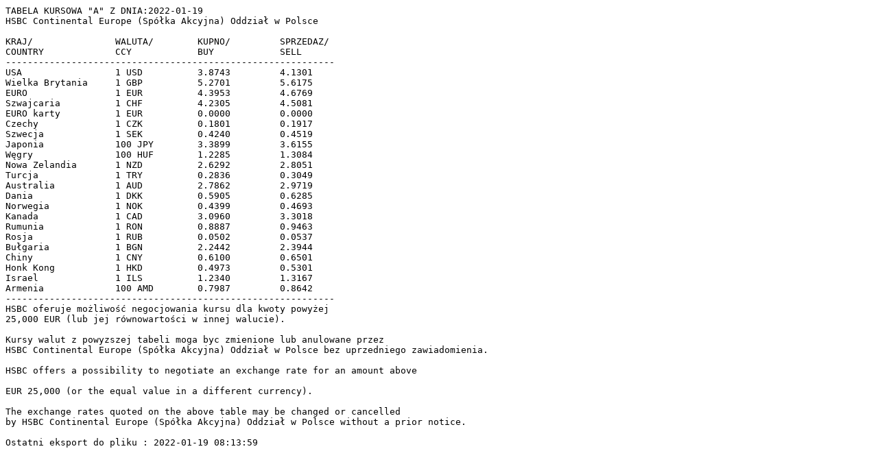

--- FILE ---
content_type: text/plain
request_url: https://www.business.hsbc.pl/-/media/library/markets-selective/poland/fx-rates/txt/2022/january/20220119081359kursy-hub.txt
body_size: 509
content:
TABELA KURSOWA "A" Z DNIA:2022-01-19
HSBC Continental Europe (Spó³ka Akcyjna) Oddzia³ w Polsce

KRAJ/               WALUTA/        KUPNO/         SPRZEDAZ/
COUNTRY             CCY            BUY            SELL
------------------------------------------------------------
USA                 1 USD          3.8743         4.1301
Wielka Brytania     1 GBP          5.2701         5.6175
EURO                1 EUR          4.3953         4.6769
Szwajcaria          1 CHF          4.2305         4.5081
EURO karty          1 EUR          0.0000         0.0000
Czechy              1 CZK          0.1801         0.1917
Szwecja             1 SEK          0.4240         0.4519
Japonia             100 JPY        3.3899         3.6155
Wêgry               100 HUF        1.2285         1.3084
Nowa Zelandia       1 NZD          2.6292         2.8051
Turcja              1 TRY          0.2836         0.3049
Australia           1 AUD          2.7862         2.9719
Dania               1 DKK          0.5905         0.6285
Norwegia            1 NOK          0.4399         0.4693
Kanada              1 CAD          3.0960         3.3018
Rumunia             1 RON          0.8887         0.9463
Rosja               1 RUB          0.0502         0.0537
Bu³garia            1 BGN          2.2442         2.3944
Chiny               1 CNY          0.6100         0.6501
Honk Kong           1 HKD          0.4973         0.5301
Israel              1 ILS          1.2340         1.3167
Armenia             100 AMD        0.7987         0.8642
------------------------------------------------------------
HSBC oferuje mo¿liwoœæ negocjowania kursu dla kwoty powy¿ej
25,000 EUR (lub jej równowartoœci w innej walucie). 

Kursy walut z powyzszej tabeli moga byc zmienione lub anulowane przez
HSBC Continental Europe (Spó³ka Akcyjna) Oddzia³ w Polsce bez uprzedniego zawiadomienia.

HSBC offers a possibility to negotiate an exchange rate for an amount above

EUR 25,000 (or the equal value in a different currency).

The exchange rates quoted on the above table may be changed or cancelled
by HSBC Continental Europe (Spó³ka Akcyjna) Oddzia³ w Polsce without a prior notice.

Ostatni eksport do pliku : 2022-01-19 08:13:59
